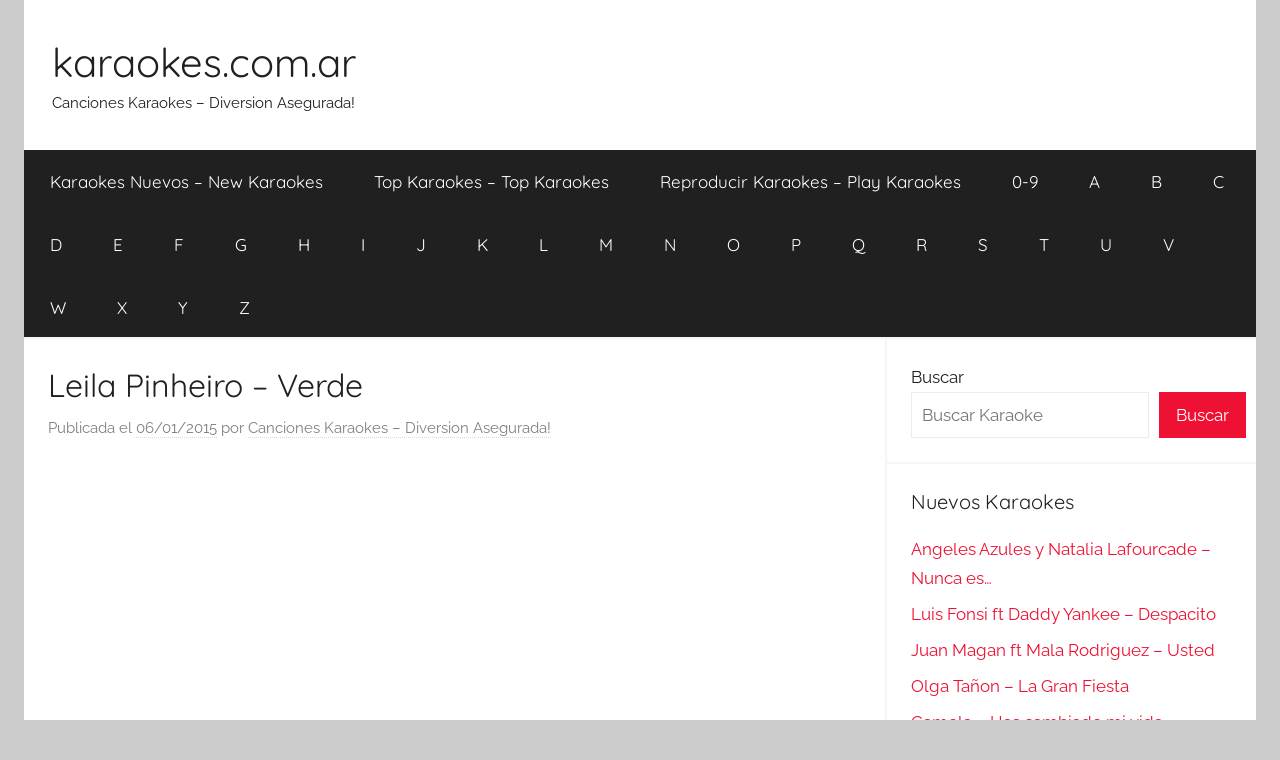

--- FILE ---
content_type: text/html; charset=UTF-8
request_url: https://www.karaokes.com.ar/2015/01/06/leila-pinheiro-verde/
body_size: 16078
content:
<!DOCTYPE html>
<html lang="es">
<head>
<meta charset="UTF-8">
<meta name="viewport" content="width=device-width, initial-scale=1">
<link rel="profile" href="https://gmpg.org/xfn/11">
<meta name='robots' content='index, follow, max-image-preview:large, max-snippet:-1, max-video-preview:-1' />
<!-- This site is optimized with the Yoast SEO plugin v26.5 - https://yoast.com/wordpress/plugins/seo/ -->
<title>Leila Pinheiro - Verde - Karaoke 【 Version 2025 】Karaoteca - Karaoplay - karaokes.com.ar</title>
<meta name="description" content="Te gusta cantar? Aca esta tu Karaoke, ademas es gratis!" />
<link rel="canonical" href="https://www.karaokes.com.ar/pb/2015/01/06/leila-pinheiro-verde/" />
<meta property="og:locale" content="es_ES" />
<meta property="og:type" content="article" />
<meta property="og:title" content="Leila Pinheiro - Verde - Karaoke 【 Version 2025 】Karaoteca - Karaoplay - karaokes.com.ar" />
<meta property="og:description" content="Te gusta cantar? Aca esta tu Karaoke, ademas es gratis!" />
<meta property="og:url" content="https://www.karaokes.com.ar/pb/2015/01/06/leila-pinheiro-verde/" />
<meta property="og:site_name" content="karaokes.com.ar" />
<meta property="article:published_time" content="2015-01-06T00:15:00+00:00" />
<meta name="author" content="Canciones Karaokes – Diversion Asegurada!" />
<meta name="twitter:card" content="summary_large_image" />
<meta name="twitter:creator" content="@karaokes_com_ar" />
<meta name="twitter:site" content="@karaokes_com_ar" />
<meta name="twitter:label1" content="Escrito por" />
<meta name="twitter:data1" content="Canciones Karaokes – Diversion Asegurada!" />
<script type="application/ld+json" class="yoast-schema-graph">{"@context":"https://schema.org","@graph":[{"@type":"Article","@id":"https://www.karaokes.com.ar/pb/2015/01/06/leila-pinheiro-verde/#article","isPartOf":{"@id":"https://www.karaokes.com.ar/pb/2015/01/06/leila-pinheiro-verde/"},"author":{"name":"Canciones Karaokes – Diversion Asegurada!","@id":"https://www.karaokes.com.ar/#/schema/person/ec6eb11f3a683ffd6632c9a86c842915"},"headline":"Leila Pinheiro &#8211; Verde","datePublished":"2015-01-06T00:15:00+00:00","mainEntityOfPage":{"@id":"https://www.karaokes.com.ar/pb/2015/01/06/leila-pinheiro-verde/"},"wordCount":8,"commentCount":0,"publisher":{"@id":"https://www.karaokes.com.ar/#/schema/person/ec6eb11f3a683ffd6632c9a86c842915"},"articleSection":["L"],"inLanguage":"es"},{"@type":"WebPage","@id":"https://www.karaokes.com.ar/pb/2015/01/06/leila-pinheiro-verde/","url":"https://www.karaokes.com.ar/pb/2015/01/06/leila-pinheiro-verde/","name":"Leila Pinheiro - Verde - Karaoke 【 Version 2025 】Karaoteca - Karaoplay - karaokes.com.ar","isPartOf":{"@id":"https://www.karaokes.com.ar/#website"},"datePublished":"2015-01-06T00:15:00+00:00","description":"Te gusta cantar? Aca esta tu Karaoke, ademas es gratis!","breadcrumb":{"@id":"https://www.karaokes.com.ar/pb/2015/01/06/leila-pinheiro-verde/#breadcrumb"},"inLanguage":"es","potentialAction":[{"@type":"ReadAction","target":["https://www.karaokes.com.ar/pb/2015/01/06/leila-pinheiro-verde/"]}]},{"@type":"BreadcrumbList","@id":"https://www.karaokes.com.ar/pb/2015/01/06/leila-pinheiro-verde/#breadcrumb","itemListElement":[{"@type":"ListItem","position":1,"name":"Portada","item":"https://www.karaokes.com.ar/"},{"@type":"ListItem","position":2,"name":"Leila Pinheiro &#8211; Verde"}]},{"@type":"WebSite","@id":"https://www.karaokes.com.ar/#website","url":"https://www.karaokes.com.ar/","name":"karaokes.com.ar","description":"Canciones Karaokes - Diversion Asegurada!","publisher":{"@id":"https://www.karaokes.com.ar/#/schema/person/ec6eb11f3a683ffd6632c9a86c842915"},"potentialAction":[{"@type":"SearchAction","target":{"@type":"EntryPoint","urlTemplate":"https://www.karaokes.com.ar/?s={search_term_string}"},"query-input":{"@type":"PropertyValueSpecification","valueRequired":true,"valueName":"search_term_string"}}],"inLanguage":"es"},{"@type":["Person","Organization"],"@id":"https://www.karaokes.com.ar/#/schema/person/ec6eb11f3a683ffd6632c9a86c842915","name":"Canciones Karaokes – Diversion Asegurada!","image":{"@type":"ImageObject","inLanguage":"es","@id":"https://www.karaokes.com.ar/#/schema/person/image/","url":"https://secure.gravatar.com/avatar/f897ebcbe461e693f7beda12ee644d16e73336915431b757217175c556d30c17?s=96&d=mm&r=g","contentUrl":"https://secure.gravatar.com/avatar/f897ebcbe461e693f7beda12ee644d16e73336915431b757217175c556d30c17?s=96&d=mm&r=g","caption":"Canciones Karaokes – Diversion Asegurada!"},"logo":{"@id":"https://www.karaokes.com.ar/#/schema/person/image/"}}]}</script>
<!-- / Yoast SEO plugin. -->
<link rel="alternate" type="application/rss+xml" title="karaokes.com.ar &raquo; Feed" href="https://www.karaokes.com.ar/feed/" />
<link rel="alternate" type="application/rss+xml" title="karaokes.com.ar &raquo; Feed de los comentarios" href="https://www.karaokes.com.ar/comments/feed/" />
<link rel="alternate" title="oEmbed (JSON)" type="application/json+oembed" href="https://www.karaokes.com.ar/wp-json/oembed/1.0/embed?url=https%3A%2F%2Fwww.karaokes.com.ar%2F2015%2F01%2F06%2Fleila-pinheiro-verde%2F" />
<link rel="alternate" title="oEmbed (XML)" type="text/xml+oembed" href="https://www.karaokes.com.ar/wp-json/oembed/1.0/embed?url=https%3A%2F%2Fwww.karaokes.com.ar%2F2015%2F01%2F06%2Fleila-pinheiro-verde%2F&#038;format=xml" />
<style id='wp-img-auto-sizes-contain-inline-css' type='text/css'>
img:is([sizes=auto i],[sizes^="auto," i]){contain-intrinsic-size:3000px 1500px}
/*# sourceURL=wp-img-auto-sizes-contain-inline-css */
</style>
<!-- <link rel='stylesheet' id='donovan-theme-fonts-css' href='https://www.karaokes.com.ar/wp-content/fonts/37a4fd5c4379c34fafdae2b0b0951e5b.css?ver=20201110' type='text/css' media='all' /> -->
<link rel="stylesheet" type="text/css" href="//www.karaokes.com.ar/wp-content/cache/wpfc-minified/9iwsygzv/hq9m4.css" media="all"/>
<style id='wp-block-library-inline-css' type='text/css'>
:root{--wp-block-synced-color:#7a00df;--wp-block-synced-color--rgb:122,0,223;--wp-bound-block-color:var(--wp-block-synced-color);--wp-editor-canvas-background:#ddd;--wp-admin-theme-color:#007cba;--wp-admin-theme-color--rgb:0,124,186;--wp-admin-theme-color-darker-10:#006ba1;--wp-admin-theme-color-darker-10--rgb:0,107,160.5;--wp-admin-theme-color-darker-20:#005a87;--wp-admin-theme-color-darker-20--rgb:0,90,135;--wp-admin-border-width-focus:2px}@media (min-resolution:192dpi){:root{--wp-admin-border-width-focus:1.5px}}.wp-element-button{cursor:pointer}:root .has-very-light-gray-background-color{background-color:#eee}:root .has-very-dark-gray-background-color{background-color:#313131}:root .has-very-light-gray-color{color:#eee}:root .has-very-dark-gray-color{color:#313131}:root .has-vivid-green-cyan-to-vivid-cyan-blue-gradient-background{background:linear-gradient(135deg,#00d084,#0693e3)}:root .has-purple-crush-gradient-background{background:linear-gradient(135deg,#34e2e4,#4721fb 50%,#ab1dfe)}:root .has-hazy-dawn-gradient-background{background:linear-gradient(135deg,#faaca8,#dad0ec)}:root .has-subdued-olive-gradient-background{background:linear-gradient(135deg,#fafae1,#67a671)}:root .has-atomic-cream-gradient-background{background:linear-gradient(135deg,#fdd79a,#004a59)}:root .has-nightshade-gradient-background{background:linear-gradient(135deg,#330968,#31cdcf)}:root .has-midnight-gradient-background{background:linear-gradient(135deg,#020381,#2874fc)}:root{--wp--preset--font-size--normal:16px;--wp--preset--font-size--huge:42px}.has-regular-font-size{font-size:1em}.has-larger-font-size{font-size:2.625em}.has-normal-font-size{font-size:var(--wp--preset--font-size--normal)}.has-huge-font-size{font-size:var(--wp--preset--font-size--huge)}.has-text-align-center{text-align:center}.has-text-align-left{text-align:left}.has-text-align-right{text-align:right}.has-fit-text{white-space:nowrap!important}#end-resizable-editor-section{display:none}.aligncenter{clear:both}.items-justified-left{justify-content:flex-start}.items-justified-center{justify-content:center}.items-justified-right{justify-content:flex-end}.items-justified-space-between{justify-content:space-between}.screen-reader-text{border:0;clip-path:inset(50%);height:1px;margin:-1px;overflow:hidden;padding:0;position:absolute;width:1px;word-wrap:normal!important}.screen-reader-text:focus{background-color:#ddd;clip-path:none;color:#444;display:block;font-size:1em;height:auto;left:5px;line-height:normal;padding:15px 23px 14px;text-decoration:none;top:5px;width:auto;z-index:100000}html :where(.has-border-color){border-style:solid}html :where([style*=border-top-color]){border-top-style:solid}html :where([style*=border-right-color]){border-right-style:solid}html :where([style*=border-bottom-color]){border-bottom-style:solid}html :where([style*=border-left-color]){border-left-style:solid}html :where([style*=border-width]){border-style:solid}html :where([style*=border-top-width]){border-top-style:solid}html :where([style*=border-right-width]){border-right-style:solid}html :where([style*=border-bottom-width]){border-bottom-style:solid}html :where([style*=border-left-width]){border-left-style:solid}html :where(img[class*=wp-image-]){height:auto;max-width:100%}:where(figure){margin:0 0 1em}html :where(.is-position-sticky){--wp-admin--admin-bar--position-offset:var(--wp-admin--admin-bar--height,0px)}@media screen and (max-width:600px){html :where(.is-position-sticky){--wp-admin--admin-bar--position-offset:0px}}
/*# sourceURL=wp-block-library-inline-css */
</style><style id='wp-block-search-inline-css' type='text/css'>
.wp-block-search__button{margin-left:10px;word-break:normal}.wp-block-search__button.has-icon{line-height:0}.wp-block-search__button svg{height:1.25em;min-height:24px;min-width:24px;width:1.25em;fill:currentColor;vertical-align:text-bottom}:where(.wp-block-search__button){border:1px solid #ccc;padding:6px 10px}.wp-block-search__inside-wrapper{display:flex;flex:auto;flex-wrap:nowrap;max-width:100%}.wp-block-search__label{width:100%}.wp-block-search.wp-block-search__button-only .wp-block-search__button{box-sizing:border-box;display:flex;flex-shrink:0;justify-content:center;margin-left:0;max-width:100%}.wp-block-search.wp-block-search__button-only .wp-block-search__inside-wrapper{min-width:0!important;transition-property:width}.wp-block-search.wp-block-search__button-only .wp-block-search__input{flex-basis:100%;transition-duration:.3s}.wp-block-search.wp-block-search__button-only.wp-block-search__searchfield-hidden,.wp-block-search.wp-block-search__button-only.wp-block-search__searchfield-hidden .wp-block-search__inside-wrapper{overflow:hidden}.wp-block-search.wp-block-search__button-only.wp-block-search__searchfield-hidden .wp-block-search__input{border-left-width:0!important;border-right-width:0!important;flex-basis:0;flex-grow:0;margin:0;min-width:0!important;padding-left:0!important;padding-right:0!important;width:0!important}:where(.wp-block-search__input){appearance:none;border:1px solid #949494;flex-grow:1;font-family:inherit;font-size:inherit;font-style:inherit;font-weight:inherit;letter-spacing:inherit;line-height:inherit;margin-left:0;margin-right:0;min-width:3rem;padding:8px;text-decoration:unset!important;text-transform:inherit}:where(.wp-block-search__button-inside .wp-block-search__inside-wrapper){background-color:#fff;border:1px solid #949494;box-sizing:border-box;padding:4px}:where(.wp-block-search__button-inside .wp-block-search__inside-wrapper) .wp-block-search__input{border:none;border-radius:0;padding:0 4px}:where(.wp-block-search__button-inside .wp-block-search__inside-wrapper) .wp-block-search__input:focus{outline:none}:where(.wp-block-search__button-inside .wp-block-search__inside-wrapper) :where(.wp-block-search__button){padding:4px 8px}.wp-block-search.aligncenter .wp-block-search__inside-wrapper{margin:auto}.wp-block[data-align=right] .wp-block-search.wp-block-search__button-only .wp-block-search__inside-wrapper{float:right}
/*# sourceURL=https://www.karaokes.com.ar/wp-includes/blocks/search/style.min.css */
</style>
<style id='wp-block-paragraph-inline-css' type='text/css'>
.is-small-text{font-size:.875em}.is-regular-text{font-size:1em}.is-large-text{font-size:2.25em}.is-larger-text{font-size:3em}.has-drop-cap:not(:focus):first-letter{float:left;font-size:8.4em;font-style:normal;font-weight:100;line-height:.68;margin:.05em .1em 0 0;text-transform:uppercase}body.rtl .has-drop-cap:not(:focus):first-letter{float:none;margin-left:.1em}p.has-drop-cap.has-background{overflow:hidden}:root :where(p.has-background){padding:1.25em 2.375em}:where(p.has-text-color:not(.has-link-color)) a{color:inherit}p.has-text-align-left[style*="writing-mode:vertical-lr"],p.has-text-align-right[style*="writing-mode:vertical-rl"]{rotate:180deg}
/*# sourceURL=https://www.karaokes.com.ar/wp-includes/blocks/paragraph/style.min.css */
</style>
<style id='global-styles-inline-css' type='text/css'>
:root{--wp--preset--aspect-ratio--square: 1;--wp--preset--aspect-ratio--4-3: 4/3;--wp--preset--aspect-ratio--3-4: 3/4;--wp--preset--aspect-ratio--3-2: 3/2;--wp--preset--aspect-ratio--2-3: 2/3;--wp--preset--aspect-ratio--16-9: 16/9;--wp--preset--aspect-ratio--9-16: 9/16;--wp--preset--color--black: #000000;--wp--preset--color--cyan-bluish-gray: #abb8c3;--wp--preset--color--white: #ffffff;--wp--preset--color--pale-pink: #f78da7;--wp--preset--color--vivid-red: #cf2e2e;--wp--preset--color--luminous-vivid-orange: #ff6900;--wp--preset--color--luminous-vivid-amber: #fcb900;--wp--preset--color--light-green-cyan: #7bdcb5;--wp--preset--color--vivid-green-cyan: #00d084;--wp--preset--color--pale-cyan-blue: #8ed1fc;--wp--preset--color--vivid-cyan-blue: #0693e3;--wp--preset--color--vivid-purple: #9b51e0;--wp--preset--color--primary: #ee1133;--wp--preset--color--secondary: #d5001a;--wp--preset--color--tertiary: #bb0000;--wp--preset--color--accent: #1153ee;--wp--preset--color--highlight: #eedc11;--wp--preset--color--light-gray: #f2f2f2;--wp--preset--color--gray: #666666;--wp--preset--color--dark-gray: #202020;--wp--preset--gradient--vivid-cyan-blue-to-vivid-purple: linear-gradient(135deg,rgb(6,147,227) 0%,rgb(155,81,224) 100%);--wp--preset--gradient--light-green-cyan-to-vivid-green-cyan: linear-gradient(135deg,rgb(122,220,180) 0%,rgb(0,208,130) 100%);--wp--preset--gradient--luminous-vivid-amber-to-luminous-vivid-orange: linear-gradient(135deg,rgb(252,185,0) 0%,rgb(255,105,0) 100%);--wp--preset--gradient--luminous-vivid-orange-to-vivid-red: linear-gradient(135deg,rgb(255,105,0) 0%,rgb(207,46,46) 100%);--wp--preset--gradient--very-light-gray-to-cyan-bluish-gray: linear-gradient(135deg,rgb(238,238,238) 0%,rgb(169,184,195) 100%);--wp--preset--gradient--cool-to-warm-spectrum: linear-gradient(135deg,rgb(74,234,220) 0%,rgb(151,120,209) 20%,rgb(207,42,186) 40%,rgb(238,44,130) 60%,rgb(251,105,98) 80%,rgb(254,248,76) 100%);--wp--preset--gradient--blush-light-purple: linear-gradient(135deg,rgb(255,206,236) 0%,rgb(152,150,240) 100%);--wp--preset--gradient--blush-bordeaux: linear-gradient(135deg,rgb(254,205,165) 0%,rgb(254,45,45) 50%,rgb(107,0,62) 100%);--wp--preset--gradient--luminous-dusk: linear-gradient(135deg,rgb(255,203,112) 0%,rgb(199,81,192) 50%,rgb(65,88,208) 100%);--wp--preset--gradient--pale-ocean: linear-gradient(135deg,rgb(255,245,203) 0%,rgb(182,227,212) 50%,rgb(51,167,181) 100%);--wp--preset--gradient--electric-grass: linear-gradient(135deg,rgb(202,248,128) 0%,rgb(113,206,126) 100%);--wp--preset--gradient--midnight: linear-gradient(135deg,rgb(2,3,129) 0%,rgb(40,116,252) 100%);--wp--preset--font-size--small: 13px;--wp--preset--font-size--medium: 20px;--wp--preset--font-size--large: 36px;--wp--preset--font-size--x-large: 42px;--wp--preset--spacing--20: 0.44rem;--wp--preset--spacing--30: 0.67rem;--wp--preset--spacing--40: 1rem;--wp--preset--spacing--50: 1.5rem;--wp--preset--spacing--60: 2.25rem;--wp--preset--spacing--70: 3.38rem;--wp--preset--spacing--80: 5.06rem;--wp--preset--shadow--natural: 6px 6px 9px rgba(0, 0, 0, 0.2);--wp--preset--shadow--deep: 12px 12px 50px rgba(0, 0, 0, 0.4);--wp--preset--shadow--sharp: 6px 6px 0px rgba(0, 0, 0, 0.2);--wp--preset--shadow--outlined: 6px 6px 0px -3px rgb(255, 255, 255), 6px 6px rgb(0, 0, 0);--wp--preset--shadow--crisp: 6px 6px 0px rgb(0, 0, 0);}:where(.is-layout-flex){gap: 0.5em;}:where(.is-layout-grid){gap: 0.5em;}body .is-layout-flex{display: flex;}.is-layout-flex{flex-wrap: wrap;align-items: center;}.is-layout-flex > :is(*, div){margin: 0;}body .is-layout-grid{display: grid;}.is-layout-grid > :is(*, div){margin: 0;}:where(.wp-block-columns.is-layout-flex){gap: 2em;}:where(.wp-block-columns.is-layout-grid){gap: 2em;}:where(.wp-block-post-template.is-layout-flex){gap: 1.25em;}:where(.wp-block-post-template.is-layout-grid){gap: 1.25em;}.has-black-color{color: var(--wp--preset--color--black) !important;}.has-cyan-bluish-gray-color{color: var(--wp--preset--color--cyan-bluish-gray) !important;}.has-white-color{color: var(--wp--preset--color--white) !important;}.has-pale-pink-color{color: var(--wp--preset--color--pale-pink) !important;}.has-vivid-red-color{color: var(--wp--preset--color--vivid-red) !important;}.has-luminous-vivid-orange-color{color: var(--wp--preset--color--luminous-vivid-orange) !important;}.has-luminous-vivid-amber-color{color: var(--wp--preset--color--luminous-vivid-amber) !important;}.has-light-green-cyan-color{color: var(--wp--preset--color--light-green-cyan) !important;}.has-vivid-green-cyan-color{color: var(--wp--preset--color--vivid-green-cyan) !important;}.has-pale-cyan-blue-color{color: var(--wp--preset--color--pale-cyan-blue) !important;}.has-vivid-cyan-blue-color{color: var(--wp--preset--color--vivid-cyan-blue) !important;}.has-vivid-purple-color{color: var(--wp--preset--color--vivid-purple) !important;}.has-black-background-color{background-color: var(--wp--preset--color--black) !important;}.has-cyan-bluish-gray-background-color{background-color: var(--wp--preset--color--cyan-bluish-gray) !important;}.has-white-background-color{background-color: var(--wp--preset--color--white) !important;}.has-pale-pink-background-color{background-color: var(--wp--preset--color--pale-pink) !important;}.has-vivid-red-background-color{background-color: var(--wp--preset--color--vivid-red) !important;}.has-luminous-vivid-orange-background-color{background-color: var(--wp--preset--color--luminous-vivid-orange) !important;}.has-luminous-vivid-amber-background-color{background-color: var(--wp--preset--color--luminous-vivid-amber) !important;}.has-light-green-cyan-background-color{background-color: var(--wp--preset--color--light-green-cyan) !important;}.has-vivid-green-cyan-background-color{background-color: var(--wp--preset--color--vivid-green-cyan) !important;}.has-pale-cyan-blue-background-color{background-color: var(--wp--preset--color--pale-cyan-blue) !important;}.has-vivid-cyan-blue-background-color{background-color: var(--wp--preset--color--vivid-cyan-blue) !important;}.has-vivid-purple-background-color{background-color: var(--wp--preset--color--vivid-purple) !important;}.has-black-border-color{border-color: var(--wp--preset--color--black) !important;}.has-cyan-bluish-gray-border-color{border-color: var(--wp--preset--color--cyan-bluish-gray) !important;}.has-white-border-color{border-color: var(--wp--preset--color--white) !important;}.has-pale-pink-border-color{border-color: var(--wp--preset--color--pale-pink) !important;}.has-vivid-red-border-color{border-color: var(--wp--preset--color--vivid-red) !important;}.has-luminous-vivid-orange-border-color{border-color: var(--wp--preset--color--luminous-vivid-orange) !important;}.has-luminous-vivid-amber-border-color{border-color: var(--wp--preset--color--luminous-vivid-amber) !important;}.has-light-green-cyan-border-color{border-color: var(--wp--preset--color--light-green-cyan) !important;}.has-vivid-green-cyan-border-color{border-color: var(--wp--preset--color--vivid-green-cyan) !important;}.has-pale-cyan-blue-border-color{border-color: var(--wp--preset--color--pale-cyan-blue) !important;}.has-vivid-cyan-blue-border-color{border-color: var(--wp--preset--color--vivid-cyan-blue) !important;}.has-vivid-purple-border-color{border-color: var(--wp--preset--color--vivid-purple) !important;}.has-vivid-cyan-blue-to-vivid-purple-gradient-background{background: var(--wp--preset--gradient--vivid-cyan-blue-to-vivid-purple) !important;}.has-light-green-cyan-to-vivid-green-cyan-gradient-background{background: var(--wp--preset--gradient--light-green-cyan-to-vivid-green-cyan) !important;}.has-luminous-vivid-amber-to-luminous-vivid-orange-gradient-background{background: var(--wp--preset--gradient--luminous-vivid-amber-to-luminous-vivid-orange) !important;}.has-luminous-vivid-orange-to-vivid-red-gradient-background{background: var(--wp--preset--gradient--luminous-vivid-orange-to-vivid-red) !important;}.has-very-light-gray-to-cyan-bluish-gray-gradient-background{background: var(--wp--preset--gradient--very-light-gray-to-cyan-bluish-gray) !important;}.has-cool-to-warm-spectrum-gradient-background{background: var(--wp--preset--gradient--cool-to-warm-spectrum) !important;}.has-blush-light-purple-gradient-background{background: var(--wp--preset--gradient--blush-light-purple) !important;}.has-blush-bordeaux-gradient-background{background: var(--wp--preset--gradient--blush-bordeaux) !important;}.has-luminous-dusk-gradient-background{background: var(--wp--preset--gradient--luminous-dusk) !important;}.has-pale-ocean-gradient-background{background: var(--wp--preset--gradient--pale-ocean) !important;}.has-electric-grass-gradient-background{background: var(--wp--preset--gradient--electric-grass) !important;}.has-midnight-gradient-background{background: var(--wp--preset--gradient--midnight) !important;}.has-small-font-size{font-size: var(--wp--preset--font-size--small) !important;}.has-medium-font-size{font-size: var(--wp--preset--font-size--medium) !important;}.has-large-font-size{font-size: var(--wp--preset--font-size--large) !important;}.has-x-large-font-size{font-size: var(--wp--preset--font-size--x-large) !important;}
/*# sourceURL=global-styles-inline-css */
</style>
<style id='classic-theme-styles-inline-css' type='text/css'>
/*! This file is auto-generated */
.wp-block-button__link{color:#fff;background-color:#32373c;border-radius:9999px;box-shadow:none;text-decoration:none;padding:calc(.667em + 2px) calc(1.333em + 2px);font-size:1.125em}.wp-block-file__button{background:#32373c;color:#fff;text-decoration:none}
/*# sourceURL=/wp-includes/css/classic-themes.min.css */
</style>
<!-- <link rel='stylesheet' id='donovan-stylesheet-css' href='https://www.karaokes.com.ar/wp-content/themes/donovan/style.css?ver=1.9.1' type='text/css' media='all' /> -->
<script src='//www.karaokes.com.ar/wp-content/cache/wpfc-minified/q5hug9ht/hq9m4.js' type="text/javascript"></script>
<!-- <script type="text/javascript" src="https://www.karaokes.com.ar/wp-content/themes/donovan/assets/js/svgxuse.min.js?ver=1.2.6" id="svgxuse-js"></script> -->
<link rel="https://api.w.org/" href="https://www.karaokes.com.ar/wp-json/" /><link rel="alternate" title="JSON" type="application/json" href="https://www.karaokes.com.ar/wp-json/wp/v2/posts/12867" /><link rel="EditURI" type="application/rsd+xml" title="RSD" href="https://www.karaokes.com.ar/xmlrpc.php?rsd" />
<meta name="generator" content="WordPress 6.9" />
<link rel='shortlink' href='https://www.karaokes.com.ar/?p=12867' />
<meta name="onesignal" content="wordpress-plugin"/>
<script>
window.OneSignalDeferred = window.OneSignalDeferred || [];
OneSignalDeferred.push(function(OneSignal) {
var oneSignal_options = {};
window._oneSignalInitOptions = oneSignal_options;
oneSignal_options['serviceWorkerParam'] = { scope: '/' };
oneSignal_options['serviceWorkerPath'] = 'OneSignalSDKWorker.js.php';
OneSignal.Notifications.setDefaultUrl("https://www.karaokes.com.ar");
oneSignal_options['wordpress'] = true;
oneSignal_options['appId'] = '58fe9bd5-914a-44cf-a89f-7bf4ac645210';
oneSignal_options['allowLocalhostAsSecureOrigin'] = true;
oneSignal_options['welcomeNotification'] = { };
oneSignal_options['welcomeNotification']['title'] = "";
oneSignal_options['welcomeNotification']['message'] = "Gracias por suscribisrse!";
oneSignal_options['path'] = "https://www.karaokes.com.ar/wp-content/plugins/onesignal-free-web-push-notifications/sdk_files/";
oneSignal_options['safari_web_id'] = "web.onesignal.auto.3fd215f3-eebf-45ec-a840-b342bc8d8df9";
oneSignal_options['promptOptions'] = { };
oneSignal_options['promptOptions']['actionMessage'] = "Te gustaria recibir una notificacion cada vez que carguemos un NUEVO KARAOKE?";
oneSignal_options['promptOptions']['acceptButtonText'] = "SI POR FAVOR";
oneSignal_options['promptOptions']['cancelButtonText'] = "NO GRACIAS";
OneSignal.init(window._oneSignalInitOptions);
OneSignal.Slidedown.promptPush()      });
function documentInitOneSignal() {
var oneSignal_elements = document.getElementsByClassName("OneSignal-prompt");
var oneSignalLinkClickHandler = function(event) { OneSignal.Notifications.requestPermission(); event.preventDefault(); };        for(var i = 0; i < oneSignal_elements.length; i++)
oneSignal_elements[i].addEventListener('click', oneSignalLinkClickHandler, false);
}
if (document.readyState === 'complete') {
documentInitOneSignal();
}
else {
window.addEventListener("load", function(event){
documentInitOneSignal();
});
}
</script>
<script async src="//pagead2.googlesyndication.com/pagead/js/adsbygoogle.js"></script>
<script>
(adsbygoogle = window.adsbygoogle || []).push({
google_ad_client: "ca-pub-6108080520746666",
enable_page_level_ads: true
});
</script>
<!-- Global site tag (gtag.js) - Google Analytics -->
<script async src="https://www.googletagmanager.com/gtag/js?id=UA-129104-9"></script>
<script>
window.dataLayer = window.dataLayer || [];
function gtag(){dataLayer.push(arguments);}
gtag('js', new Date());
gtag('config', 'UA-129104-9');
</script>
<script async src="//pagead2.googlesyndication.com/pagead/js/adsbygoogle.js"></script> <script> (adsbygoogle = window.adsbygoogle || []).push({ google_ad_client: "ca-pub-6108080520746666", enable_page_level_ads: true }); </script><!-- <link rel='stylesheet' id='yarppRelatedCss-css' href='https://www.karaokes.com.ar/wp-content/plugins/yet-another-related-posts-plugin/style/related.css?ver=5.30.11' type='text/css' media='all' /> -->
<link rel="stylesheet" type="text/css" href="//www.karaokes.com.ar/wp-content/cache/wpfc-minified/6jychr0n/1m10.css" media="all"/>
</head>
<body data-rsssl=1 class="wp-singular post-template-default single single-post postid-12867 single-format-standard wp-embed-responsive wp-theme-donovan centered-theme-layout">
<div id="page" class="site">
<a class="skip-link screen-reader-text" href="#content">Saltar al contenido</a>
<header id="masthead" class="site-header clearfix" role="banner">
<div class="header-main container clearfix">
<div id="logo" class="site-branding clearfix">
<p class="site-title"><a href="https://www.karaokes.com.ar/" rel="home">karaokes.com.ar</a></p>
<p class="site-description">Canciones Karaokes &#8211; Diversion Asegurada!</p>
</div><!-- .site-branding -->
</div><!-- .header-main -->
<div id="main-navigation-wrap" class="primary-navigation-wrap">
<div id="main-navigation-container" class="primary-navigation-container container">
<button class="primary-menu-toggle menu-toggle" aria-controls="primary-menu" aria-expanded="false" >
<svg class="icon icon-menu" aria-hidden="true" role="img"> <use xlink:href="https://www.karaokes.com.ar/wp-content/themes/donovan/assets/icons/genericons-neue.svg#menu"></use> </svg><svg class="icon icon-close" aria-hidden="true" role="img"> <use xlink:href="https://www.karaokes.com.ar/wp-content/themes/donovan/assets/icons/genericons-neue.svg#close"></use> </svg>				<span class="menu-toggle-text">Menú</span>
</button>
<div class="primary-navigation">
<nav id="site-navigation" class="main-navigation" role="navigation"  aria-label="Menú principal">
<ul id="primary-menu" class="menu"><li id="menu-item-21765" class="menu-item menu-item-type-post_type menu-item-object-page menu-item-21765"><a href="https://www.karaokes.com.ar/karaokes-nuevos/">Karaokes Nuevos – New Karaokes</a></li>
<li id="menu-item-21786" class="menu-item menu-item-type-post_type menu-item-object-page menu-item-21786"><a href="https://www.karaokes.com.ar/top-karaokes/">Top Karaokes – Top Karaokes</a></li>
<li id="menu-item-21774" class="menu-item menu-item-type-post_type menu-item-object-page menu-item-21774"><a href="https://www.karaokes.com.ar/reproducir-karaokes/">Reproducir Karaokes – Play Karaokes</a></li>
<li id="menu-item-2139" class="menu-item menu-item-type-taxonomy menu-item-object-category menu-item-2139"><a href="https://www.karaokes.com.ar/category/0-9/">0-9</a></li>
<li id="menu-item-2140" class="menu-item menu-item-type-taxonomy menu-item-object-category menu-item-2140"><a href="https://www.karaokes.com.ar/category/a/">A</a></li>
<li id="menu-item-2141" class="menu-item menu-item-type-taxonomy menu-item-object-category menu-item-2141"><a href="https://www.karaokes.com.ar/category/b/">B</a></li>
<li id="menu-item-2142" class="menu-item menu-item-type-taxonomy menu-item-object-category menu-item-2142"><a href="https://www.karaokes.com.ar/category/c/">C</a></li>
<li id="menu-item-2143" class="menu-item menu-item-type-taxonomy menu-item-object-category menu-item-2143"><a href="https://www.karaokes.com.ar/category/d/">D</a></li>
<li id="menu-item-2144" class="menu-item menu-item-type-taxonomy menu-item-object-category menu-item-2144"><a href="https://www.karaokes.com.ar/category/e/">E</a></li>
<li id="menu-item-2145" class="menu-item menu-item-type-taxonomy menu-item-object-category menu-item-2145"><a href="https://www.karaokes.com.ar/category/f/">F</a></li>
<li id="menu-item-2146" class="menu-item menu-item-type-taxonomy menu-item-object-category menu-item-2146"><a href="https://www.karaokes.com.ar/category/g/">G</a></li>
<li id="menu-item-2148" class="menu-item menu-item-type-taxonomy menu-item-object-category menu-item-2148"><a href="https://www.karaokes.com.ar/category/h/">H</a></li>
<li id="menu-item-2149" class="menu-item menu-item-type-taxonomy menu-item-object-category menu-item-2149"><a href="https://www.karaokes.com.ar/category/i/">I</a></li>
<li id="menu-item-2150" class="menu-item menu-item-type-taxonomy menu-item-object-category menu-item-2150"><a href="https://www.karaokes.com.ar/category/j/">J</a></li>
<li id="menu-item-2151" class="menu-item menu-item-type-taxonomy menu-item-object-category menu-item-2151"><a href="https://www.karaokes.com.ar/category/k/">K</a></li>
<li id="menu-item-2152" class="menu-item menu-item-type-taxonomy menu-item-object-category current-post-ancestor current-menu-parent current-post-parent menu-item-2152"><a href="https://www.karaokes.com.ar/category/l/">L</a></li>
<li id="menu-item-2153" class="menu-item menu-item-type-taxonomy menu-item-object-category menu-item-2153"><a href="https://www.karaokes.com.ar/category/m/">M</a></li>
<li id="menu-item-2154" class="menu-item menu-item-type-taxonomy menu-item-object-category menu-item-2154"><a href="https://www.karaokes.com.ar/category/n/">N</a></li>
<li id="menu-item-2155" class="menu-item menu-item-type-taxonomy menu-item-object-category menu-item-2155"><a href="https://www.karaokes.com.ar/category/o/">O</a></li>
<li id="menu-item-2156" class="menu-item menu-item-type-taxonomy menu-item-object-category menu-item-2156"><a href="https://www.karaokes.com.ar/category/p/">P</a></li>
<li id="menu-item-2157" class="menu-item menu-item-type-taxonomy menu-item-object-category menu-item-2157"><a href="https://www.karaokes.com.ar/category/q/">Q</a></li>
<li id="menu-item-2158" class="menu-item menu-item-type-taxonomy menu-item-object-category menu-item-2158"><a href="https://www.karaokes.com.ar/category/r/">R</a></li>
<li id="menu-item-2159" class="menu-item menu-item-type-taxonomy menu-item-object-category menu-item-2159"><a href="https://www.karaokes.com.ar/category/s/">S</a></li>
<li id="menu-item-2160" class="menu-item menu-item-type-taxonomy menu-item-object-category menu-item-2160"><a href="https://www.karaokes.com.ar/category/t/">T</a></li>
<li id="menu-item-2161" class="menu-item menu-item-type-taxonomy menu-item-object-category menu-item-2161"><a href="https://www.karaokes.com.ar/category/u/">U</a></li>
<li id="menu-item-2163" class="menu-item menu-item-type-taxonomy menu-item-object-category menu-item-2163"><a href="https://www.karaokes.com.ar/category/v/">V</a></li>
<li id="menu-item-2164" class="menu-item menu-item-type-taxonomy menu-item-object-category menu-item-2164"><a href="https://www.karaokes.com.ar/category/w/">W</a></li>
<li id="menu-item-2165" class="menu-item menu-item-type-taxonomy menu-item-object-category menu-item-2165"><a href="https://www.karaokes.com.ar/category/x/">X</a></li>
<li id="menu-item-2166" class="menu-item menu-item-type-taxonomy menu-item-object-category menu-item-2166"><a href="https://www.karaokes.com.ar/category/y/">Y</a></li>
<li id="menu-item-2167" class="menu-item menu-item-type-taxonomy menu-item-object-category menu-item-2167"><a href="https://www.karaokes.com.ar/category/z/">Z</a></li>
</ul>				</nav><!-- #site-navigation -->
</div><!-- .primary-navigation -->
</div>
</div>
</header><!-- #masthead -->
<div id="content" class="site-content container">
<div id="primary" class="content-area">
<main id="main" class="site-main">
<article id="post-12867" class="post-12867 post type-post status-publish format-standard hentry category-l comments-off">
<div class="post-image">
</div>
<div class="post-content">
<header class="entry-header">
<h1 class="entry-title">Leila Pinheiro &#8211; Verde</h1>
<div class="entry-meta post-details"><span class="posted-on meta-date">Publicada el <a href="https://www.karaokes.com.ar/2015/01/06/leila-pinheiro-verde/" rel="bookmark"><time class="entry-date published updated" datetime="2015-01-06T00:15:00+00:00">06/01/2015</time></a></span><span class="posted-by meta-author"> por <span class="author vcard"><a class="url fn n" href="https://www.karaokes.com.ar/author/karaokes_kcl3lu/" title="Ver todas las entradas de Canciones Karaokes – Diversion Asegurada!" rel="author">Canciones Karaokes – Diversion Asegurada!</a></span></span></div>
</header><!-- .entry-header -->
<div class="entry-content clearfix">
<p> </p>
<script async src="https://pagead2.googlesyndication.com/pagead/js/adsbygoogle.js"></script>
<!-- karaokes_2020_adaptable -->
<ins class="adsbygoogle"
style="display:block"
data-ad-client="ca-pub-6108080520746666"
data-ad-slot="4390772273"
data-ad-format="auto"
data-full-width-responsive="true"></ins>
<script>
(adsbygoogle = window.adsbygoogle || []).push({});
</script>
<p> </p>
<p style="text-align: left;"><script async src="//pagead2.googlesyndication.com/pagead/js/adsbygoogle.js"></script>
<!-- karaokes_2018_automatico -->
<ins class="adsbygoogle"
style="display:block"
data-ad-client="ca-pub-6108080520746666"
data-ad-slot="6602166714"
data-ad-format="auto"></ins>
<script>
(adsbygoogle = window.adsbygoogle || []).push({});
</script>
<p> </p>
<script async src="https://pagead2.googlesyndication.com/pagead/js/adsbygoogle.js"></script>
<!-- karaokes_2020_solo_links -->
<ins class="adsbygoogle"
style="display:block"
data-ad-client="ca-pub-6108080520746666"
data-ad-slot="9316522242"
data-ad-format="link"
data-full-width-responsive="true"></ins>
<script>
(adsbygoogle = window.adsbygoogle || []).push({});
</script>
<p style="text-align: left;"><strong><span id="more-12867"></span></strong></p>
<p style="text-align: left;"><a href="https://karaokes.com.ar/wp-content/uploads/2018/05/Leila Pinheiro - Verde.zip"><strong>Leila Pinheiro &#8211; Verde</strong></a></p>
<script async src="https://pagead2.googlesyndication.com/pagead/js/adsbygoogle.js"></script>
<ins class="adsbygoogle"
style="display:block"
data-ad-format="autorelaxed"
data-ad-client="ca-pub-6108080520746666"
data-ad-slot="4254708501"></ins>
<script>
(adsbygoogle = window.adsbygoogle || []).push({});
</script>
<p> </p>
La primera máquina de karaoke la introdujo el cantante Daisuke Inoue, pero el éxito fue un poco por casualidad, ya que la gente asistente a sus conciertos insistía en poder cantar junto a él, gracias al experimento interactivo tan novedoso. Cuando el cantante vió el gran potencial del invento, lo patentó en un primer modelo consistente en una máquina a la que había que echar una moneda para que funcionase
<p> </p>
<section id="custom_html-9" class="widget_text widget widget_custom_html amr_widget"><div class="textwidget custom-html-widget"><p><img fetchpriority="high" decoding="async" src="https://www.karaokes.com.ar/wp-content/uploads/2020/04/karaokes-com-ar.jpg" alt="karaokes.com.ar" width="640" height="426" /></p></div></section>
<p> </p>
<p>En América y Europa se hicieron bastante conocidos este tipo de actividades, sobre todo en los bares, cuyo público era mayormente joven. Principalmente, el corazón del canto al vacío son las máquinas de karaoke, las que constan de una pantalla, mecanismo de supresión de voz, lector de DVD’s, además del sistema de sonido. Al principio, las máquinas tenían un lector de cintas, pero luego se cambió a las clásicas cintas de DVD’s. Se han llegado a abrir lugares especiales en los que sólo se puede hacer karaoke, además de comer y beber. Sin embargo, hay otros lugares que no están dedicados completamente a prestar el servicio del karaoke, pero establecen algunos días de la semana para ofrecerlo. Hoy en día, las máquinas son mucho más modernas, con pantallas de alta definición y de gran tamaño, al igual que un sonido potente. De igual forma, existen concursos a nivel mundial de esto e, incluso, han llegado a ser televisados.</p>
<p> </p><div class="tptn_counter" id="tptn_counter_12867"></div><div class='yarpp yarpp-related yarpp-related-website yarpp-template-list'>
<!-- YARPP List -->
<h3>Publicaciones relacionadas:</h3><ol>
<li><a href="https://www.karaokes.com.ar/2019/10/20/donato-poveda-blanca-palidez/" rel="bookmark" title="Donato Poveda &#8211; Blanca palidez">Donato Poveda &#8211; Blanca palidez</a></li>
<li><a href="https://www.karaokes.com.ar/2018/06/25/olga-tanon-ft-chino-miranda-como-en-las-vegas/" rel="bookmark" title="Olga Tañon ft Chino Miranda &#8211; Como en las Vegas">Olga Tañon ft Chino Miranda &#8211; Como en las Vegas</a></li>
<li><a href="https://www.karaokes.com.ar/2019/11/03/mario-lanza-o-christmas-tree/" rel="bookmark" title="Mario Lanza &#8211; O Christmas Tree">Mario Lanza &#8211; O Christmas Tree</a></li>
<li><a href="https://www.karaokes.com.ar/2019/03/04/george-michael-outside/" rel="bookmark" title="George Michael &#8211; Outside">George Michael &#8211; Outside</a></li>
<li><a href="https://www.karaokes.com.ar/2020/09/13/joan-manuel-serrat-a-quien-corresponda/" rel="bookmark" title="Joan Manuel Serrat &#8211; A Quien Corresponda">Joan Manuel Serrat &#8211; A Quien Corresponda</a></li>
<li><a href="https://www.karaokes.com.ar/2018/11/06/marco-antonio-solis-tu-me-vuelves-loco/" rel="bookmark" title="Marco Antonio Solis &#8211; Tu Me Vuelves Loco">Marco Antonio Solis &#8211; Tu Me Vuelves Loco</a></li>
<li><a href="https://www.karaokes.com.ar/2019/01/18/6ix9ine-ft-anuel-aa-bebe/" rel="bookmark" title="6ix9ine Ft. Anuel AA &#8211; BEBE">6ix9ine Ft. Anuel AA &#8211; BEBE</a></li>
<li><a href="https://www.karaokes.com.ar/2018/11/08/rodrigo-lo-mejor-del-amor/" rel="bookmark" title="Rodrigo &#8211; Lo mejor del amor">Rodrigo &#8211; Lo mejor del amor</a></li>
<li><a href="https://www.karaokes.com.ar/2018/10/08/maluma-el-prestamo/" rel="bookmark" title="Maluma &#8211; El prestamo">Maluma &#8211; El prestamo</a></li>
<li><a href="https://www.karaokes.com.ar/2018/05/17/david-bisbal-ft-sebastian-yatra-a-partir-de-hoy-2/" rel="bookmark" title="David Bisbal ft Sebastian Yatra &#8211; A partir de hoy">David Bisbal ft Sebastian Yatra &#8211; A partir de hoy</a></li>
<li><a href="https://www.karaokes.com.ar/2019/01/10/meduza-ft-goodboys-piece-of-your-heart/" rel="bookmark" title="Meduza ft. Goodboys &#8211; Piece Of Your Heart">Meduza ft. Goodboys &#8211; Piece Of Your Heart</a></li>
<li><a href="https://www.karaokes.com.ar/2018/11/20/david-bisbal-torre-de-babel/" rel="bookmark" title="David Bisbal &#8211; Torre De Babel">David Bisbal &#8211; Torre De Babel</a></li>
<li><a href="https://www.karaokes.com.ar/2019/01/04/anuel-aa-ozuna-adicto/" rel="bookmark" title="Anuel AA &#038; Ozuna &#8211; Adicto">Anuel AA &#038; Ozuna &#8211; Adicto</a></li>
<li><a href="https://www.karaokes.com.ar/2020/10/10/chris-rea-driving-home-for-christmas/" rel="bookmark" title="Chris Rea &#8211; Driving home for Christmas">Chris Rea &#8211; Driving home for Christmas</a></li>
<li><a href="https://www.karaokes.com.ar/2018/12/02/beret-si-por-mi-fuera/" rel="bookmark" title="Beret &#8211; Si Por Mi Fuera">Beret &#8211; Si Por Mi Fuera</a></li>
<li><a href="https://www.karaokes.com.ar/2019/10/04/jay-z-crazy-in-love/" rel="bookmark" title="Jay Z &#8211; Crazy in love">Jay Z &#8211; Crazy in love</a></li>
<li><a href="https://www.karaokes.com.ar/2019/05/06/julieta-venegas-el-liston-de-tu-pelo/" rel="bookmark" title="Julieta Venegas &#8211; El liston de tu pelo">Julieta Venegas &#8211; El liston de tu pelo</a></li>
<li><a href="https://www.karaokes.com.ar/2016/08/10/les-crooners-the-best-things-in-life-are-free/" rel="bookmark" title="Les Crooners &#8211; The best things in life are free">Les Crooners &#8211; The best things in life are free</a></li>
<li><a href="https://www.karaokes.com.ar/2019/07/28/john-lennon-happy-x-mas-war-is-over/" rel="bookmark" title="John Lennon &#8211; Happy X Mas (War Is Over)">John Lennon &#8211; Happy X Mas (War Is Over)</a></li>
<li><a href="https://www.karaokes.com.ar/2020/02/20/lady-gaga-teeth/" rel="bookmark" title="Lady Gaga &#8211; Teeth">Lady Gaga &#8211; Teeth</a></li>
<li><a href="https://www.karaokes.com.ar/2018/05/16/bea-bronchal-ole/" rel="bookmark" title="Bea Bronchal &#8211; Ole">Bea Bronchal &#8211; Ole</a></li>
<li><a href="https://www.karaokes.com.ar/2018/05/16/cti-el-tema-del-verano-sombrilla/" rel="bookmark" title="Cti &#8211; El Tema Del Verano Sombrilla">Cti &#8211; El Tema Del Verano Sombrilla</a></li>
<li><a href="https://www.karaokes.com.ar/2018/12/26/anuel-aa-keii/" rel="bookmark" title="Anuel AA &#8211; Keii">Anuel AA &#8211; Keii</a></li>
<li><a href="https://www.karaokes.com.ar/2020/11/06/simon-garfunkel-yo-y-julio-en-la-escuela-me-and-julio-down-by-the-schoolyard/" rel="bookmark" title="Simon &#038; Garfunkel &#8211; Yo y Julio en la escuela (Me and Julio Down by the Schoolyard)">Simon &#038; Garfunkel &#8211; Yo y Julio en la escuela (Me and Julio Down by the Schoolyard)</a></li>
<li><a href="https://www.karaokes.com.ar/2019/09/15/pablo-alboran-ft-jesse-joy-donde-esta-el-amor/" rel="bookmark" title="Pablo Alboran ft. Jesse &#038; Joy &#8211; Donde esta el amor">Pablo Alboran ft. Jesse &#038; Joy &#8211; Donde esta el amor</a></li>
<li><a href="https://www.karaokes.com.ar/2016/12/02/nino-bravo-te-quiero-te-quiero/" rel="bookmark" title="Nino Bravo &#8211; Te quiero te quiero">Nino Bravo &#8211; Te quiero te quiero</a></li>
<li><a href="https://www.karaokes.com.ar/2018/10/04/abba-gimme-gimme-gimme/" rel="bookmark" title="Abba &#8211; Gimme Gimme Gimme">Abba &#8211; Gimme Gimme Gimme</a></li>
<li><a href="https://www.karaokes.com.ar/2018/12/02/jose-luis-perales-cuando-vuelvas/" rel="bookmark" title="Jose Luis Perales &#8211; Cuando vuelvas">Jose Luis Perales &#8211; Cuando vuelvas</a></li>
<li><a href="https://www.karaokes.com.ar/2016/12/02/maria-elena-walsh-cancion-de-tomar-el-te/" rel="bookmark" title="Maria Elena Walsh &#8211; Cancion De Tomar El Te">Maria Elena Walsh &#8211; Cancion De Tomar El Te</a></li>
<li><a href="https://www.karaokes.com.ar/2019/01/22/arbol-pequenos-suenos/" rel="bookmark" title="Arbol &#8211; Pequeños sueños">Arbol &#8211; Pequeños sueños</a></li>
<li><a href="https://www.karaokes.com.ar/2015/09/06/nino-bravo-libre/" rel="bookmark" title="Nino Bravo &#8211; Libre">Nino Bravo &#8211; Libre</a></li>
<li><a href="https://www.karaokes.com.ar/2019/11/02/hair-the-musical-let-the-sun-shine-in/" rel="bookmark" title="Hair The Musical &#8211; Let The Sun Shine In">Hair The Musical &#8211; Let The Sun Shine In</a></li>
<li><a href="https://www.karaokes.com.ar/2019/11/03/braulio-en-la-carcel-de-tu-piel/" rel="bookmark" title="Braulio &#8211; En la carcel de tu piel">Braulio &#8211; En la carcel de tu piel</a></li>
<li><a href="https://www.karaokes.com.ar/2018/12/03/farruko-fantasias/" rel="bookmark" title="Farruko &#8211; Fantasías">Farruko &#8211; Fantasías</a></li>
<li><a href="https://www.karaokes.com.ar/2021/04/11/abel-pintos-aqui-te-espero/" rel="bookmark" title="Abel Pintos &#8211; Aqui Te Espero">Abel Pintos &#8211; Aqui Te Espero</a></li>
<li><a href="https://www.karaokes.com.ar/2018/10/10/alejandro-sanz-a-la-primera-persona/" rel="bookmark" title="Alejandro Sanz &#8211; A la primera persona">Alejandro Sanz &#8211; A la primera persona</a></li>
<li><a href="https://www.karaokes.com.ar/2018/11/08/rocio-durcal-y-juan-gabriel-dejame-vivir/" rel="bookmark" title="Rocio Durcal Y Juan Gabriel &#8211; Dejame Vivir">Rocio Durcal Y Juan Gabriel &#8211; Dejame Vivir</a></li>
<li><a href="https://www.karaokes.com.ar/2018/12/10/lil-nas-x-featuring-billy-ray-cyrus-old-town-road/" rel="bookmark" title="Lil Nas X Featuring Billy Ray Cyrus &#8211; Old Town Road">Lil Nas X Featuring Billy Ray Cyrus &#8211; Old Town Road</a></li>
<li><a href="https://www.karaokes.com.ar/2018/12/10/prince-royce-te-robare/" rel="bookmark" title="Prince Royce &#8211; Te Robare">Prince Royce &#8211; Te Robare</a></li>
<li><a href="https://www.karaokes.com.ar/2019/11/18/javier-calamaro-sin-ser-valiente/" rel="bookmark" title="Sin ser valiente &#8211; Javier Calamaro">Sin ser valiente &#8211; Javier Calamaro</a></li>
<li><a href="https://www.karaokes.com.ar/2018/12/01/duo-dinamico-hello-mary-lou-vers-cumbia/" rel="bookmark" title="Duo Dinamico &#8211; Hello Mary Lou (Vers.Cumbia)">Duo Dinamico &#8211; Hello Mary Lou (Vers.Cumbia)</a></li>
<li><a href="https://www.karaokes.com.ar/2019/01/03/dalex-feat-nicky-jam-sech-justin-quiles-feid-lenny-tavarez-rafa-pabon-cuaderno/" rel="bookmark" title="Dalex Feat. Nicky Jam, Sech, Justin Quiles, Feid, Lenny Tavárez, Rafa Pabón &#8211; Cuaderno">Dalex Feat. Nicky Jam, Sech, Justin Quiles, Feid, Lenny Tavárez, Rafa Pabón &#8211; Cuaderno</a></li>
<li><a href="https://www.karaokes.com.ar/2018/05/16/la-espero/" rel="bookmark" title="La Espero">La Espero</a></li>
<li><a href="https://www.karaokes.com.ar/2016/11/12/olga-tanion-el-frio-de-tu-adios/" rel="bookmark" title="Olga Tañon &#8211; El frio de tu adios">Olga Tañon &#8211; El frio de tu adios</a></li>
<li><a href="https://www.karaokes.com.ar/2019/09/15/margarita-la-diosa-de-la-cumbia-mar-y-cielo/" rel="bookmark" title="Margarita La Diosa De La Cumbia &#8211; Mar y Cielo">Margarita La Diosa De La Cumbia &#8211; Mar y Cielo</a></li>
<li><a href="https://www.karaokes.com.ar/2018/12/31/dj-valdi-edgar-aguirre-jota-benz-ft-handa-noseque/" rel="bookmark" title="Dj Valdi, Edgar Aguirre &#038; Jota Benz ft Handa &#8211; Nosequé!">Dj Valdi, Edgar Aguirre &#038; Jota Benz ft Handa &#8211; Nosequé!</a></li>
<li><a href="https://www.karaokes.com.ar/2018/12/09/rauw-alejandro-tattoo/" rel="bookmark" title="Rauw Alejandro &#8211; Tattoo">Rauw Alejandro &#8211; Tattoo</a></li>
<li><a href="https://www.karaokes.com.ar/2018/11/02/sandro-la-vida-sigue-igual/" rel="bookmark" title="Sandro &#8211; La Vida Sigue Igual">Sandro &#8211; La Vida Sigue Igual</a></li>
<li><a href="https://www.karaokes.com.ar/2018/11/22/chayanne-tiempo-de-vals/" rel="bookmark" title="Chayanne &#8211; Tiempo de vals">Chayanne &#8211; Tiempo de vals</a></li>
<li><a href="https://www.karaokes.com.ar/2018/12/04/juan-luis-guerra-el-costo-de-la-vida/" rel="bookmark" title="Juan Luis Guerra &#8211; El costo de la vida">Juan Luis Guerra &#8211; El costo de la vida</a></li>
</ol>
</div>
</div><!-- .entry-content -->
</div><!-- .post-content -->
<footer class="entry-footer post-details">
<div class="entry-categories"> <svg class="icon icon-category" aria-hidden="true" role="img"> <use xlink:href="https://www.karaokes.com.ar/wp-content/themes/donovan/assets/icons/genericons-neue.svg#category"></use> </svg><a href="https://www.karaokes.com.ar/category/l/" rel="category tag">L</a></div>	</footer><!-- .entry-footer -->
</article>
<nav class="navigation post-navigation" aria-label="Entradas">
<h2 class="screen-reader-text">Navegación de entradas</h2>
<div class="nav-links"><div class="nav-previous"><a href="https://www.karaokes.com.ar/2015/01/06/leila-pinheiro-feliz/" rel="prev"><span class="nav-link-text">Entrada anterior</span><h3 class="entry-title">Leila Pinheiro &#8211; Feliz</h3></a></div><div class="nav-next"><a href="https://www.karaokes.com.ar/2015/01/06/lena-martell-one-day-at-a-time/" rel="next"><span class="nav-link-text">Entrada siguiente</span><h3 class="entry-title">Lena Martell &#8211; One day at a time</h3></a></div></div>
</nav>
</main><!-- #main -->
</div><!-- #primary -->
<section id="secondary" class="sidebar widget-area clearfix" role="complementary">
<section id="block-6" class="widget widget_block widget_search"><form role="search" method="get" action="https://www.karaokes.com.ar/" class="wp-block-search__button-outside wp-block-search__text-button wp-block-search"    ><label class="wp-block-search__label" for="wp-block-search__input-1" >Buscar</label><div class="wp-block-search__inside-wrapper" ><input class="wp-block-search__input" id="wp-block-search__input-1" placeholder="Buscar Karaoke" value="" type="search" name="s" required /><button aria-label="Buscar" class="wp-block-search__button wp-element-button" type="submit" >Buscar</button></div></form></section><section id="widget_tptn_pop-5" class="widget tptn_posts_list_widget"><h4 class="widget-title">Nuevos Karaokes</h4><div class="tptn_posts  tptn_posts_widget tptn_posts_widget-widget_tptn_pop-5    tptn-text-only"><ul><li><span class="tptn_after_thumb"><a href="https://www.karaokes.com.ar/2018/08/13/angeles-azules-y-natalia-lafourcade-nunca-es-suficiente/"     class="tptn_link"><span class="tptn_title">Angeles Azules y Natalia Lafourcade &#8211; Nunca es&hellip;</span></a></span></li><li><span class="tptn_after_thumb"><a href="https://www.karaokes.com.ar/2018/08/20/luis-fonsi-ft-daddy-yankee-despacito/"     class="tptn_link"><span class="tptn_title">Luis Fonsi ft Daddy Yankee &#8211; Despacito</span></a></span></li><li><span class="tptn_after_thumb"><a href="https://www.karaokes.com.ar/2018/06/25/juan-magan-ft-mala-rodriguez-usted/"     class="tptn_link"><span class="tptn_title">Juan Magan ft Mala Rodriguez &#8211; Usted</span></a></span></li><li><span class="tptn_after_thumb"><a href="https://www.karaokes.com.ar/2018/10/20/olga-tanon-la-gran-fiesta/"     class="tptn_link"><span class="tptn_title">Olga Tañon &#8211; La Gran Fiesta</span></a></span></li><li><span class="tptn_after_thumb"><a href="https://www.karaokes.com.ar/2018/12/08/camela-has-cambiado-mi-vida/"     class="tptn_link"><span class="tptn_title">Camela &#8211; Has cambiado mi vida</span></a></span></li><li><span class="tptn_after_thumb"><a href="https://www.karaokes.com.ar/2018/11/08/los-wawanco-el-baile-del-sucu-sucu/"     class="tptn_link"><span class="tptn_title">Los Wawanco &#8211; El baile del sucu sucu</span></a></span></li><li><span class="tptn_after_thumb"><a href="https://www.karaokes.com.ar/2018/05/31/andy-y-lucas-ft-dr-bellido-para-que-bailes-conmigo/"     class="tptn_link"><span class="tptn_title">Andy y Lucas ft Dr. Bellido &#8211; Para que bailes conmigo</span></a></span></li><li><span class="tptn_after_thumb"><a href="https://www.karaokes.com.ar/2018/11/12/gianni-togni-giulia/"     class="tptn_link"><span class="tptn_title">Gianni Togni &#8211; Giulia</span></a></span></li><li><span class="tptn_after_thumb"><a href="https://www.karaokes.com.ar/2018/05/21/melendi-ft-alejandro-sanz-arkano-dejala-que-baile/"     class="tptn_link"><span class="tptn_title">Melendi ft Alejandro Sanz &#038; Arkano &#8211;&hellip;</span></a></span></li><li><span class="tptn_after_thumb"><a href="https://www.karaokes.com.ar/2018/07/05/varios-y-como-es-el-cumbia/"     class="tptn_link"><span class="tptn_title">Varios &#8211; Y como es el (Cumbia)</span></a></span></li><li><span class="tptn_after_thumb"><a href="https://www.karaokes.com.ar/2018/11/06/marco-antonio-solis-tu-me-vuelves-loco/"     class="tptn_link"><span class="tptn_title">Marco Antonio Solis &#8211; Tu Me Vuelves Loco</span></a></span></li><li><span class="tptn_after_thumb"><a href="https://www.karaokes.com.ar/2018/11/12/banda-ms-el-color-de-tus-ojos/"     class="tptn_link"><span class="tptn_title">Banda MS &#8211; El color de tus ojos</span></a></span></li><li><span class="tptn_after_thumb"><a href="https://www.karaokes.com.ar/2018/05/17/taquirari-sombrero-de-sao/"     class="tptn_link"><span class="tptn_title">Taquirari &#8211; Sombrero De Sao</span></a></span></li><li><span class="tptn_after_thumb"><a href="https://www.karaokes.com.ar/2018/06/06/adexe-nau-solo-amigos/"     class="tptn_link"><span class="tptn_title">Adexe &#038; Nau &#8211; Solo Amigos</span></a></span></li><li><span class="tptn_after_thumb"><a href="https://www.karaokes.com.ar/2018/11/10/rogare-bruno-lomas/"     class="tptn_link"><span class="tptn_title">Bruno Lomas &#8211; Rogaré</span></a></span></li><li><span class="tptn_after_thumb"><a href="https://www.karaokes.com.ar/2018/05/17/edwin-luna-y-la-trakalosa-de-monterrey-experto-mentiroso/"     class="tptn_link"><span class="tptn_title">Edwin Luna y La Trakalosa de Monterrey &#8211;&hellip;</span></a></span></li><li><span class="tptn_after_thumb"><a href="https://www.karaokes.com.ar/2018/11/06/mon-laferte-inventame/"     class="tptn_link"><span class="tptn_title">Mon Laferte &#8211; Inventame</span></a></span></li><li><span class="tptn_after_thumb"><a href="https://www.karaokes.com.ar/2019/04/04/rafaga-una-cerveza/"     class="tptn_link"><span class="tptn_title">Rafaga &#8211; Una cerveza</span></a></span></li><li><span class="tptn_after_thumb"><a href="https://www.karaokes.com.ar/2018/05/17/sebastian-yatra-ft-luis-figueroa-lary-over-por-perro/"     class="tptn_link"><span class="tptn_title">Sebastian Yatra ft Luis Figueroa &#038; Lary Over&hellip;</span></a></span></li><li><span class="tptn_after_thumb"><a href="https://www.karaokes.com.ar/2019/07/28/los-4-mi-historia-entre-tus-dedos-version-salsa/"     class="tptn_link"><span class="tptn_title">Los 4 &#8211; Mi historia entre tus dedos (Version Salsa)</span></a></span></li><li><span class="tptn_after_thumb"><a href="https://www.karaokes.com.ar/2018/09/12/diego-benjumea-campanero-jerezano/"     class="tptn_link"><span class="tptn_title">Diego Benjumea &#8211; Campanero Jerezano</span></a></span></li><li><span class="tptn_after_thumb"><a href="https://www.karaokes.com.ar/2019/11/20/judas-priest-youve-got-another-thing-coming/"     class="tptn_link"><span class="tptn_title">Judas Priest &#8211; You&#8217;ve Got Another Thing Coming</span></a></span></li><li><span class="tptn_after_thumb"><a href="https://www.karaokes.com.ar/2018/12/10/prince-royce-te-robare/"     class="tptn_link"><span class="tptn_title">Prince Royce &#8211; Te Robare</span></a></span></li><li><span class="tptn_after_thumb"><a href="https://www.karaokes.com.ar/2019/11/12/r-e-m-at-my-most-beautiful/"     class="tptn_link"><span class="tptn_title">R.E.M. &#8211; At My Most Beautiful</span></a></span></li><li><span class="tptn_after_thumb"><a href="https://www.karaokes.com.ar/2018/12/01/duo-dinamico-hello-mary-lou-vers-cumbia/"     class="tptn_link"><span class="tptn_title">Duo Dinamico &#8211; Hello Mary Lou (Vers.Cumbia)</span></a></span></li><li><span class="tptn_after_thumb"><a href="https://www.karaokes.com.ar/2018/07/22/folklore-argentino-pedro-canoero/"     class="tptn_link"><span class="tptn_title">Folklore Argentino &#8211; Pedro Canoero</span></a></span></li><li><span class="tptn_after_thumb"><a href="https://www.karaokes.com.ar/2018/11/10/ilan-chester-es-verdad/"     class="tptn_link"><span class="tptn_title">Ilan Chester &#8211; Es Verdad</span></a></span></li><li><span class="tptn_after_thumb"><a href="https://www.karaokes.com.ar/2021/07/11/joan-manuel-serrat-epitafio-para-joaquin-pasos/"     class="tptn_link"><span class="tptn_title">Joan Manuel Serrat &#8211; Epitafio para Joaquin Pasos</span></a></span></li><li><span class="tptn_after_thumb"><a href="https://www.karaokes.com.ar/2018/11/20/enanitos-verdes-cada-vez-que-digo-adios/"     class="tptn_link"><span class="tptn_title">Enanitos Verdes &#8211; Cada Vez Que Digo Adios</span></a></span></li><li><span class="tptn_after_thumb"><a href="https://www.karaokes.com.ar/2018/11/02/becky-g-ft-natti-natasha-sin-pijama/"     class="tptn_link"><span class="tptn_title">Becky G ft Natti Natasha &#8211; Sin Pijama</span></a></span></li></ul><div class="tptn_clear"></div></div></section><section id="block-7" class="widget widget_block widget_text">
<p></p>
</section><section id="widget_tptn_pop-7" class="widget tptn_posts_list_widget"><h4 class="widget-title">Karaokes mas Descargados</h4><div class="tptn_posts  tptn_posts_widget tptn_posts_widget-widget_tptn_pop-7    tptn-text-only"><ul><li><span class="tptn_after_thumb"><a href="https://www.karaokes.com.ar/2018/08/13/angeles-azules-y-natalia-lafourcade-nunca-es-suficiente/"     class="tptn_link"><span class="tptn_title">Angeles Azules y Natalia Lafourcade &#8211; Nunca es&hellip;</span></a></span></li><li><span class="tptn_after_thumb"><a href="https://www.karaokes.com.ar/2018/08/20/luis-fonsi-ft-daddy-yankee-despacito/"     class="tptn_link"><span class="tptn_title">Luis Fonsi ft Daddy Yankee &#8211; Despacito</span></a></span></li><li><span class="tptn_after_thumb"><a href="https://www.karaokes.com.ar/2018/06/25/juan-magan-ft-mala-rodriguez-usted/"     class="tptn_link"><span class="tptn_title">Juan Magan ft Mala Rodriguez &#8211; Usted</span></a></span></li><li><span class="tptn_after_thumb"><a href="https://www.karaokes.com.ar/2018/10/20/olga-tanon-la-gran-fiesta/"     class="tptn_link"><span class="tptn_title">Olga Tañon &#8211; La Gran Fiesta</span></a></span></li><li><span class="tptn_after_thumb"><a href="https://www.karaokes.com.ar/2018/12/08/camela-has-cambiado-mi-vida/"     class="tptn_link"><span class="tptn_title">Camela &#8211; Has cambiado mi vida</span></a></span></li><li><span class="tptn_after_thumb"><a href="https://www.karaokes.com.ar/2018/11/08/los-wawanco-el-baile-del-sucu-sucu/"     class="tptn_link"><span class="tptn_title">Los Wawanco &#8211; El baile del sucu sucu</span></a></span></li><li><span class="tptn_after_thumb"><a href="https://www.karaokes.com.ar/2018/05/31/andy-y-lucas-ft-dr-bellido-para-que-bailes-conmigo/"     class="tptn_link"><span class="tptn_title">Andy y Lucas ft Dr. Bellido &#8211; Para que bailes conmigo</span></a></span></li><li><span class="tptn_after_thumb"><a href="https://www.karaokes.com.ar/2018/11/12/gianni-togni-giulia/"     class="tptn_link"><span class="tptn_title">Gianni Togni &#8211; Giulia</span></a></span></li><li><span class="tptn_after_thumb"><a href="https://www.karaokes.com.ar/2018/05/21/melendi-ft-alejandro-sanz-arkano-dejala-que-baile/"     class="tptn_link"><span class="tptn_title">Melendi ft Alejandro Sanz &#038; Arkano &#8211;&hellip;</span></a></span></li><li><span class="tptn_after_thumb"><a href="https://www.karaokes.com.ar/2018/07/05/varios-y-como-es-el-cumbia/"     class="tptn_link"><span class="tptn_title">Varios &#8211; Y como es el (Cumbia)</span></a></span></li><li><span class="tptn_after_thumb"><a href="https://www.karaokes.com.ar/2018/11/06/marco-antonio-solis-tu-me-vuelves-loco/"     class="tptn_link"><span class="tptn_title">Marco Antonio Solis &#8211; Tu Me Vuelves Loco</span></a></span></li><li><span class="tptn_after_thumb"><a href="https://www.karaokes.com.ar/2018/11/12/banda-ms-el-color-de-tus-ojos/"     class="tptn_link"><span class="tptn_title">Banda MS &#8211; El color de tus ojos</span></a></span></li><li><span class="tptn_after_thumb"><a href="https://www.karaokes.com.ar/2018/05/17/taquirari-sombrero-de-sao/"     class="tptn_link"><span class="tptn_title">Taquirari &#8211; Sombrero De Sao</span></a></span></li><li><span class="tptn_after_thumb"><a href="https://www.karaokes.com.ar/2018/06/06/adexe-nau-solo-amigos/"     class="tptn_link"><span class="tptn_title">Adexe &#038; Nau &#8211; Solo Amigos</span></a></span></li><li><span class="tptn_after_thumb"><a href="https://www.karaokes.com.ar/2018/11/10/rogare-bruno-lomas/"     class="tptn_link"><span class="tptn_title">Bruno Lomas &#8211; Rogaré</span></a></span></li><li><span class="tptn_after_thumb"><a href="https://www.karaokes.com.ar/2018/05/17/edwin-luna-y-la-trakalosa-de-monterrey-experto-mentiroso/"     class="tptn_link"><span class="tptn_title">Edwin Luna y La Trakalosa de Monterrey &#8211;&hellip;</span></a></span></li><li><span class="tptn_after_thumb"><a href="https://www.karaokes.com.ar/2018/11/06/mon-laferte-inventame/"     class="tptn_link"><span class="tptn_title">Mon Laferte &#8211; Inventame</span></a></span></li><li><span class="tptn_after_thumb"><a href="https://www.karaokes.com.ar/2019/04/04/rafaga-una-cerveza/"     class="tptn_link"><span class="tptn_title">Rafaga &#8211; Una cerveza</span></a></span></li><li><span class="tptn_after_thumb"><a href="https://www.karaokes.com.ar/2018/05/17/sebastian-yatra-ft-luis-figueroa-lary-over-por-perro/"     class="tptn_link"><span class="tptn_title">Sebastian Yatra ft Luis Figueroa &#038; Lary Over&hellip;</span></a></span></li><li><span class="tptn_after_thumb"><a href="https://www.karaokes.com.ar/2019/07/28/los-4-mi-historia-entre-tus-dedos-version-salsa/"     class="tptn_link"><span class="tptn_title">Los 4 &#8211; Mi historia entre tus dedos (Version Salsa)</span></a></span></li><li><span class="tptn_after_thumb"><a href="https://www.karaokes.com.ar/2018/09/12/diego-benjumea-campanero-jerezano/"     class="tptn_link"><span class="tptn_title">Diego Benjumea &#8211; Campanero Jerezano</span></a></span></li><li><span class="tptn_after_thumb"><a href="https://www.karaokes.com.ar/2019/11/20/judas-priest-youve-got-another-thing-coming/"     class="tptn_link"><span class="tptn_title">Judas Priest &#8211; You&#8217;ve Got Another Thing Coming</span></a></span></li><li><span class="tptn_after_thumb"><a href="https://www.karaokes.com.ar/2018/12/10/prince-royce-te-robare/"     class="tptn_link"><span class="tptn_title">Prince Royce &#8211; Te Robare</span></a></span></li><li><span class="tptn_after_thumb"><a href="https://www.karaokes.com.ar/2019/11/12/r-e-m-at-my-most-beautiful/"     class="tptn_link"><span class="tptn_title">R.E.M. &#8211; At My Most Beautiful</span></a></span></li><li><span class="tptn_after_thumb"><a href="https://www.karaokes.com.ar/2018/12/01/duo-dinamico-hello-mary-lou-vers-cumbia/"     class="tptn_link"><span class="tptn_title">Duo Dinamico &#8211; Hello Mary Lou (Vers.Cumbia)</span></a></span></li><li><span class="tptn_after_thumb"><a href="https://www.karaokes.com.ar/2018/07/22/folklore-argentino-pedro-canoero/"     class="tptn_link"><span class="tptn_title">Folklore Argentino &#8211; Pedro Canoero</span></a></span></li><li><span class="tptn_after_thumb"><a href="https://www.karaokes.com.ar/2018/11/10/ilan-chester-es-verdad/"     class="tptn_link"><span class="tptn_title">Ilan Chester &#8211; Es Verdad</span></a></span></li><li><span class="tptn_after_thumb"><a href="https://www.karaokes.com.ar/2021/07/11/joan-manuel-serrat-epitafio-para-joaquin-pasos/"     class="tptn_link"><span class="tptn_title">Joan Manuel Serrat &#8211; Epitafio para Joaquin Pasos</span></a></span></li><li><span class="tptn_after_thumb"><a href="https://www.karaokes.com.ar/2018/11/20/enanitos-verdes-cada-vez-que-digo-adios/"     class="tptn_link"><span class="tptn_title">Enanitos Verdes &#8211; Cada Vez Que Digo Adios</span></a></span></li><li><span class="tptn_after_thumb"><a href="https://www.karaokes.com.ar/2018/11/02/becky-g-ft-natti-natasha-sin-pijama/"     class="tptn_link"><span class="tptn_title">Becky G ft Natti Natasha &#8211; Sin Pijama</span></a></span></li></ul><div class="tptn_clear"></div></div></section><section id="widget_tptn_pop-8" class="widget tptn_posts_list_widget"><h4 class="widget-title">Mas Descargados HOY</h4><div class="tptn_posts_daily  tptn_posts_widget tptn_posts_widget-widget_tptn_pop-8    tptn-text-only"><ul><li><span class="tptn_after_thumb"><a href="https://www.karaokes.com.ar/2025/08/03/linkin-park-lost-2/"     class="tptn_link"><span class="tptn_title">Linkin Park &#8211; Lost</span></a></span></li><li><span class="tptn_after_thumb"><a href="https://www.karaokes.com.ar/2020/11/06/alan-jackson-feliz-navidad-holly-jolly-christmas/"     class="tptn_link"><span class="tptn_title">Alan Jackson &#8211; Feliz Navidad (Holly Jolly Christmas)</span></a></span></li><li><span class="tptn_after_thumb"><a href="https://www.karaokes.com.ar/2015/02/06/los-dandys-gema/"     class="tptn_link"><span class="tptn_title">Los Dandys &#8211; Gema</span></a></span></li><li><span class="tptn_after_thumb"><a href="https://www.karaokes.com.ar/2015/06/10/leonard-cohen-aint-no-cure-for-love/"     class="tptn_link"><span class="tptn_title">Leonard Cohen &#8211; Ain&#8217;t no cure for love</span></a></span></li><li><span class="tptn_after_thumb"><a href="https://www.karaokes.com.ar/2018/05/16/boney-m-feliz-navidad/"     class="tptn_link"><span class="tptn_title">Boney M &#8211; Feliz Navidad</span></a></span></li><li><span class="tptn_after_thumb"><a href="https://www.karaokes.com.ar/2018/10/20/olga-tanon-la-gran-fiesta/"     class="tptn_link"><span class="tptn_title">Olga Tañon &#8211; La Gran Fiesta</span></a></span></li><li><span class="tptn_after_thumb"><a href="https://www.karaokes.com.ar/2018/11/02/chayanne-caprichosa/"     class="tptn_link"><span class="tptn_title">Chayanne &#8211; Caprichosa</span></a></span></li><li><span class="tptn_after_thumb"><a href="https://www.karaokes.com.ar/2018/12/01/los-flamers-flamazo-navideno/"     class="tptn_link"><span class="tptn_title">Los Flamers &#8211; Flamazo Navideño</span></a></span></li><li><span class="tptn_after_thumb"><a href="https://www.karaokes.com.ar/2015/01/06/lionel-richie-amor-eterno/"     class="tptn_link"><span class="tptn_title">Lionel Richie &#8211; Amor Eterno</span></a></span></li><li><span class="tptn_after_thumb"><a href="https://www.karaokes.com.ar/2018/05/16/dyango-suspiros-de-espania/"     class="tptn_link"><span class="tptn_title">Dyango &#8211; Suspiros de Espania</span></a></span></li><li><span class="tptn_after_thumb"><a href="https://www.karaokes.com.ar/2018/11/20/enrique-guzman-la-plaga/"     class="tptn_link"><span class="tptn_title">Enrique Guzman &#8211; La Plaga</span></a></span></li><li><span class="tptn_after_thumb"><a href="https://www.karaokes.com.ar/2015/09/04/michael-jackson-smooth-criminal/"     class="tptn_link"><span class="tptn_title">Michael Jackson &#8211; Smooth criminal</span></a></span></li><li><span class="tptn_after_thumb"><a href="https://www.karaokes.com.ar/2018/05/16/antonio-machin-esperanza-2/"     class="tptn_link"><span class="tptn_title">Antonio Machin &#8211; Esperanza</span></a></span></li><li><span class="tptn_after_thumb"><a href="https://www.karaokes.com.ar/2018/05/16/joe-arroyo-rebelion/"     class="tptn_link"><span class="tptn_title">Joe Arroyo &#8211; Rebelion</span></a></span></li><li><span class="tptn_after_thumb"><a href="https://www.karaokes.com.ar/2018/09/18/ricardo-montaner-sera/"     class="tptn_link"><span class="tptn_title">Ricardo Montaner &#8211; Sera</span></a></span></li><li><span class="tptn_after_thumb"><a href="https://www.karaokes.com.ar/2021/01/01/joan-manuel-serrat-querida/"     class="tptn_link"><span class="tptn_title">Joan Manuel Serrat &#8211; Querida</span></a></span></li><li><span class="tptn_after_thumb"><a href="https://www.karaokes.com.ar/2018/05/16/creedence-proud-mary/"     class="tptn_link"><span class="tptn_title">Creedence &#8211; Proud Mary</span></a></span></li><li><span class="tptn_after_thumb"><a href="https://www.karaokes.com.ar/2018/05/16/high-school-musical-start-of-something-new/"     class="tptn_link"><span class="tptn_title">High School Musical &#8211; Start of something new</span></a></span></li><li><span class="tptn_after_thumb"><a href="https://www.karaokes.com.ar/2018/12/10/tom-jones-help-yourself/"     class="tptn_link"><span class="tptn_title">Tom Jones &#8211; Help yourself</span></a></span></li><li><span class="tptn_after_thumb"><a href="https://www.karaokes.com.ar/2018/07/22/folklore-argentino-pedro-canoero/"     class="tptn_link"><span class="tptn_title">Folklore Argentino &#8211; Pedro Canoero</span></a></span></li><li><span class="tptn_after_thumb"><a href="https://www.karaokes.com.ar/2018/05/16/henri-garat-avoir-un-bon-copain/"     class="tptn_link"><span class="tptn_title">Henri Garat &#8211; Avoir un bon copain</span></a></span></li><li><span class="tptn_after_thumb"><a href="https://www.karaokes.com.ar/2018/05/16/amaral-mis-amigos/"     class="tptn_link"><span class="tptn_title">Amaral &#8211; Mis amigos</span></a></span></li><li><span class="tptn_after_thumb"><a href="https://www.karaokes.com.ar/2015/09/06/nirvana-penny-royal-tea/"     class="tptn_link"><span class="tptn_title">Nirvana &#8211; Penny royal tea</span></a></span></li><li><span class="tptn_after_thumb"><a href="https://www.karaokes.com.ar/2015/12/14/michael-jackson-smile/"     class="tptn_link"><span class="tptn_title">Michael Jackson &#8211; Smile</span></a></span></li><li><span class="tptn_after_thumb"><a href="https://www.karaokes.com.ar/2018/05/16/daniel-villalobos-ramon-y-pascual/"     class="tptn_link"><span class="tptn_title">Daniel Villalobos &#8211; Ramon Y Pascual</span></a></span></li><li><span class="tptn_after_thumb"><a href="https://www.karaokes.com.ar/2018/05/16/john-foster-amore-scusami/"     class="tptn_link"><span class="tptn_title">John Foster &#8211; Amore scusami</span></a></span></li><li><span class="tptn_after_thumb"><a href="https://www.karaokes.com.ar/2018/09/16/adele-skyfall/"     class="tptn_link"><span class="tptn_title">Adele &#8211; Skyfall</span></a></span></li><li><span class="tptn_after_thumb"><a href="https://www.karaokes.com.ar/2018/05/16/enrique-iglesias-bailamos/"     class="tptn_link"><span class="tptn_title">Enrique Iglesias &#8211; Bailamos</span></a></span></li><li><span class="tptn_after_thumb"><a href="https://www.karaokes.com.ar/2015/08/06/maria-jesus-los-pajaritos/"     class="tptn_link"><span class="tptn_title">Maria Jesus &#8211; Los Pajaritos</span></a></span></li><li><span class="tptn_after_thumb"><a href="https://www.karaokes.com.ar/2019/11/03/mario-lanza-o-christmas-tree/"     class="tptn_link"><span class="tptn_title">Mario Lanza &#8211; O Christmas Tree</span></a></span></li></ul><div class="tptn_clear"></div></div></section>
</section><!-- #secondary -->

</div><!-- #content -->
<div id="footer" class="footer-wrap">
<footer id="colophon" class="site-footer container clearfix" role="contentinfo">
<div id="footer-line" class="site-info">
<span class="credit-link">
Tema para WordPress: Donovan de ThemeZee.		</span>
</div><!-- .site-info -->
</footer><!-- #colophon -->
</div>
</div><!-- #page -->
<script type="speculationrules">
{"prefetch":[{"source":"document","where":{"and":[{"href_matches":"/*"},{"not":{"href_matches":["/wp-*.php","/wp-admin/*","/wp-content/uploads/*","/wp-content/*","/wp-content/plugins/*","/wp-content/themes/donovan/*","/*\\?(.+)"]}},{"not":{"selector_matches":"a[rel~=\"nofollow\"]"}},{"not":{"selector_matches":".no-prefetch, .no-prefetch a"}}]},"eagerness":"conservative"}]}
</script>
<script>
document.addEventListener('DOMContentLoaded', function() {
// Selecciona TODOS los enlaces cuyo href contenga /wp-content/uploads/ Y termine en .zip
const downloadLinks = document.querySelectorAll('a[href*="/wp-content/uploads/"][href$=".zip"]');
// URL de tu página de descarga (ajusta si no la pusiste en la raíz)
const downloadPageUrl = '/descargakaraokes.html'; // ¡Importante que sea la ruta correcta!
if (!downloadLinks.length) {
return; // No hacer nada si no hay enlaces
}
downloadLinks.forEach(link => {
// Escucha el evento 'click' en cada enlace
link.addEventListener('click', function(event) {
// 1. Previene la acción por defecto (ir directo al ZIP)
event.preventDefault();
// 2. Obtiene la URL original del archivo ZIP del enlace clickeado
const originalZipUrl = this.href;
// 3. Construye la nueva URL: pagina_descarga.html + '#' + url_original_zip
const redirectUrl = downloadPageUrl + '#' + originalZipUrl;
// 4. Redirige al usuario a la página de descarga EN UNA NUEVA PESTAÑA
window.open(redirectUrl, '_blank');
// La línea anterior reemplaza a: window.location.href = redirectUrl;
});
});
});
</script><script type="text/javascript" id="tptn_tracker-js-extra">
/* <![CDATA[ */
var ajax_tptn_tracker = {"ajax_url":"https://www.karaokes.com.ar/","top_ten_id":"12867","top_ten_blog_id":"1","activate_counter":"11","top_ten_debug":"0","tptn_rnd":"355592066"};
//# sourceURL=tptn_tracker-js-extra
/* ]]> */
</script>
<script type="text/javascript" src="https://www.karaokes.com.ar/wp-content/plugins/top-10/includes/js/top-10-tracker.min.js?ver=4.1.1" id="tptn_tracker-js"></script>
<script type="text/javascript" id="donovan-navigation-js-extra">
/* <![CDATA[ */
var donovanScreenReaderText = {"expand":"Abrir el men\u00fa hijo","collapse":"Cerrar el men\u00fa hijo","icon":"\u003Csvg class=\"icon icon-expand\" aria-hidden=\"true\" role=\"img\"\u003E \u003Cuse xlink:href=\"https://www.karaokes.com.ar/wp-content/themes/donovan/assets/icons/genericons-neue.svg#expand\"\u003E\u003C/use\u003E \u003C/svg\u003E"};
//# sourceURL=donovan-navigation-js-extra
/* ]]> */
</script>
<script type="text/javascript" src="https://www.karaokes.com.ar/wp-content/themes/donovan/assets/js/navigation.min.js?ver=20220224" id="donovan-navigation-js"></script>
<script type="text/javascript" src="https://cdn.onesignal.com/sdks/web/v16/OneSignalSDK.page.js?ver=1.0.0" id="remote_sdk-js" defer="defer" data-wp-strategy="defer"></script>
</body>
</html><!-- WP Fastest Cache file was created in 1.248 seconds, on 20/12/2025 @ 1:46 am -->

--- FILE ---
content_type: text/html; charset=utf-8
request_url: https://www.google.com/recaptcha/api2/aframe
body_size: 268
content:
<!DOCTYPE HTML><html><head><meta http-equiv="content-type" content="text/html; charset=UTF-8"></head><body><script nonce="L94gYRSYqJqWwYiS98sCIQ">/** Anti-fraud and anti-abuse applications only. See google.com/recaptcha */ try{var clients={'sodar':'https://pagead2.googlesyndication.com/pagead/sodar?'};window.addEventListener("message",function(a){try{if(a.source===window.parent){var b=JSON.parse(a.data);var c=clients[b['id']];if(c){var d=document.createElement('img');d.src=c+b['params']+'&rc='+(localStorage.getItem("rc::a")?sessionStorage.getItem("rc::b"):"");window.document.body.appendChild(d);sessionStorage.setItem("rc::e",parseInt(sessionStorage.getItem("rc::e")||0)+1);localStorage.setItem("rc::h",'1769810617472');}}}catch(b){}});window.parent.postMessage("_grecaptcha_ready", "*");}catch(b){}</script></body></html>